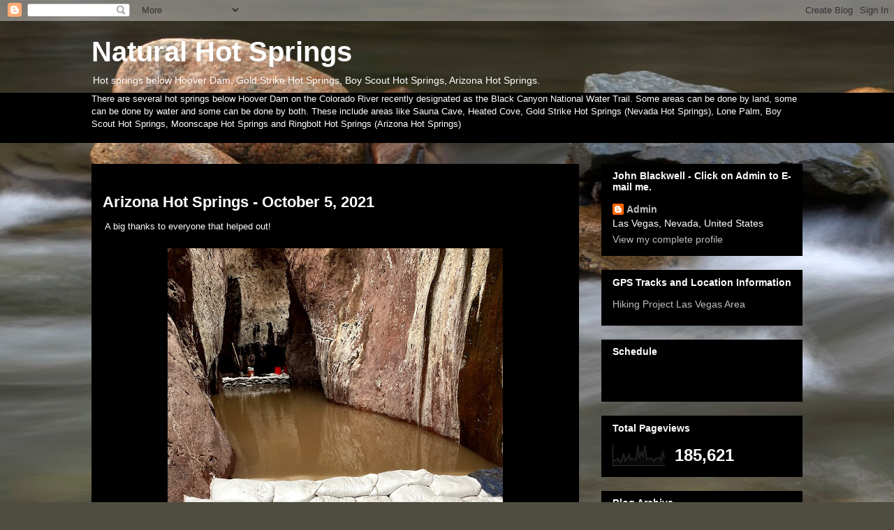

--- FILE ---
content_type: text/html; charset=UTF-8
request_url: https://damhotsprings.blogspot.com/b/stats?style=BLACK_TRANSPARENT&timeRange=ALL_TIME&token=APq4FmAEAaK_BdQuo6pmHVn5M4-2wnU9O2BrwksV4irhE11uL-ZQY2W1L9W1g8LEoWB2vZGhJWooVdj78ohpnW4PTKS_MBcROQ
body_size: -14
content:
{"total":185621,"sparklineOptions":{"backgroundColor":{"fillOpacity":0.1,"fill":"#000000"},"series":[{"areaOpacity":0.3,"color":"#202020"}]},"sparklineData":[[0,32],[1,22],[2,26],[3,32],[4,15],[5,23],[6,57],[7,21],[8,33],[9,51],[10,27],[11,33],[12,28],[13,25],[14,95],[15,35],[16,62],[17,44],[18,94],[19,29],[20,33],[21,33],[22,33],[23,18],[24,33],[25,34],[26,37],[27,25],[28,62],[29,36]],"nextTickMs":900000}